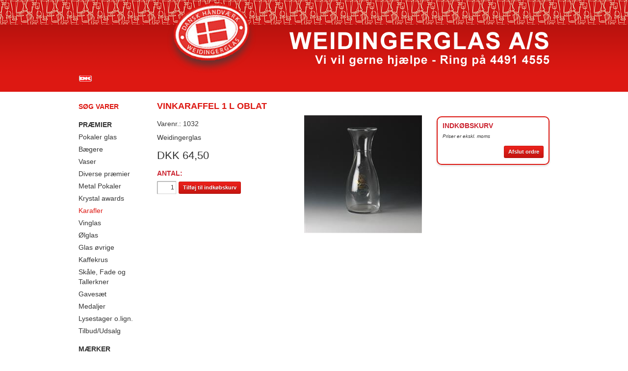

--- FILE ---
content_type: text/html; charset=utf-8
request_url: http://www.weidingerglas.dk/item/VINKARAFFEL-1-L-OBLAT/1032
body_size: 6406
content:


<!DOCTYPE html>

<html lang="da" xmlns="http://www.w3.org/1999/xhtml">
<head><title>
	VINKARAFFEL 1 L OBLAT - Weidingerglas
</title>
        <meta name="viewport" content="width=1060, user-scalable=false"/>
    <link href="/Layout/jquery-ui/jquery-ui-1.10.3.css" rel="stylesheet"/>
<link href="/Layout/bootstrap/css/bootstrap.css" rel="stylesheet"/>
<link href="/Layout/fancybox/jquery.fancybox.css" rel="stylesheet"/>
<link href="/Layout/stylesheet.css" rel="stylesheet"/>
<script src="/Layout/jquery-1.10.2.js"></script>
<script src="/Layout/jquery-ui/jquery-ui-1.10.3.js"></script>
<script src="/Layout/jquery-ui/jquery-ui-datepicker-da.js"></script>
<script src="/Layout/require.js"></script>
<script src="/Layout/require.config.js"></script>
<script src="/Layout/jquery.cycle2.min.js"></script>
<script src="/Layout/jquery.watermark.js"></script>
<script src="/Layout/bootstrap/js/bootstrap.js"></script>
<script src="/Layout/fancybox/jquery.fancybox.js"></script>
<script src="/layout/award-ui.js"></script>

    <script type="text/javascript">
        //<![CDATA[

        $(function () {
            $(".fancybox").fancybox();
            $('#searchTextBox').watermark('Søg efter varer', { class: 'watermark', useNative: false });
        });

        //]]>
    </script>    
<script type="text/javascript">  var _gaq = _gaq || [];
  _gaq.push(['_setAccount', 'UA-53724734-1']);
  _gaq.push(['_trackPageview']);

  (function() {
    var ga = document.createElement('script'); ga.type = 'text/javascript'; ga.async = true;
    ga.src = ('https:' == document.location.protocol ? 'https://ssl' : 'http://www') + '.google-analytics.com/ga.js';
    var s = document.getElementsByTagName('script')[0]; s.parentNode.insertBefore(ga, s);
  })();
</script></head>
<body>
    <form method="post" action="./1032" onsubmit="javascript:return WebForm_OnSubmit();" id="form">
<div class="aspNetHidden">
<input type="hidden" name="__EVENTTARGET" id="__EVENTTARGET" value="" />
<input type="hidden" name="__EVENTARGUMENT" id="__EVENTARGUMENT" value="" />
<input type="hidden" name="__VIEWSTATE" id="__VIEWSTATE" value="b30QBSbnZGewuCPt+3ZTIgU8RXFZ9IEGHCnBiNpUYphaPDpX/wLUKEG6GipMxywUrMGZZMVinxGrZd1FlsnLsBhzeNbcd/CZkABqb2T0vMgSnJN+wJYFYEZfgBeKdw2N6pzyuh8Eid0p5P2D6XYkKvDAiR2PpVEWY+3XDLIzdiJL2iVbhz9FbYiZ1/tq7yesDnY/RzaY+EyMm7YYoCmdMiX5itUx67R4+FzsqQPUORO4yF+p+nPBgmVZ4GhzsUY12MtjPUVrsKoQg1rjvWRWztUN0fOWIvroPztxZAytRHUh6aiQtQ2Qwu8jfupnI4/3" />
</div>

<script type="text/javascript">
//<![CDATA[
var theForm = document.forms['form'];
if (!theForm) {
    theForm = document.form;
}
function __doPostBack(eventTarget, eventArgument) {
    if (!theForm.onsubmit || (theForm.onsubmit() != false)) {
        theForm.__EVENTTARGET.value = eventTarget;
        theForm.__EVENTARGUMENT.value = eventArgument;
        theForm.submit();
    }
}
//]]>
</script>


<script src="/WebResource.axd?d=pynGkmcFUV13He1Qd6_TZLy0FMawlP-5g8abiSunQHK777YFMRLStkKpSfOPMk0FBlQO9gfXmO_dvxaVddEu9w2&amp;t=638640142672126657" type="text/javascript"></script>


<script src="/WebResource.axd?d=x2nkrMJGXkMELz33nwnakPADbMaPfDCXEhoq6xxYkHPdM_3GAkEMAQo6u52yOMplmqNCSgvt4-e6NKD_X4npl5wcLXVW5GWTQE7pSlBM6741&amp;t=638640142672126657" type="text/javascript"></script>
<script type="text/javascript">
//<![CDATA[
function WebForm_OnSubmit() {
if (typeof(ValidatorOnSubmit) == "function" && ValidatorOnSubmit() == false) return false;
return true;
}
//]]>
</script>

<div class="aspNetHidden">

	<input type="hidden" name="__VIEWSTATEGENERATOR" id="__VIEWSTATEGENERATOR" value="02C6E8B0" />
	<input type="hidden" name="__EVENTVALIDATION" id="__EVENTVALIDATION" value="UczOQCRYJzMGCkqzdatdUMiLHqG5XdplJAb/0b6SxR++ZRzAEv6Z5oDT98aoEn1fpmhavxNrlr/wZOF2mySrz7JrJq1oZVm90y8k+mL/xsjYhjSLJ1bjQ9uLxOfFTlfVVTHxVvlrjmPAvkpDOkgeBOXk3t6mfq/bMeq/w1Q0vf+kX6fZCIraJwMYycNVxlLiY+LVBiKwUym8O7unOeJFzujrkGTWdM4XXF5spzjWKXYhGFeeZ1B3or9xmTjkNGKZgZGSBzfcpNbDyF8RdkmDrru26jq+46un2rQVsv44q8VlH3VUSWcXGgzac6xENuWkOrc/Rs2VnM1dRdoRVHwVxfqEpNFFb0oswG6lJyLfqJA=" />
</div>
        <header>             
            <div>
       
                <div id="leftHeader">
                    <p><img alt="" src="/Files/Layout/Cards.png" style="height:17px; width:144px" /></p>

                </div>

                <div id="stamp">
                </div>

                <div id="logo">
                    <a href="/"><img src="/layout/logo.png" alt="" /></a>
                </div>
                
            </div>
        </header>
        <div id="page">
            <div id="container">                                        
                <aside class="left">

                    <nav id="search">
                        <a href="/catalog/Search">Søg varer</a>                        
                    </nav>

                    <nav id="categories">
                        <h3>Præmier</h3>
                        
                                <ul id="categoryNavigationListView_ctl00_itemContainer">
                                
                                <li><a href="/category/Pokaler-glas/15" class=""><span>Pokaler glas</span></a>
                                    
                                </li>
                            
                                <li><a href="/category/Baegere/19" class=""><span>B&#230;gere</span></a>
                                    
                                </li>
                            
                                <li><a href="/category/Vaser/13" class=""><span>Vaser</span></a>
                                    
                                </li>
                            
                                <li><a href="/category/Diverse-praemier/20" class=""><span>Diverse pr&#230;mier</span></a>
                                    
                                </li>
                            
                                <li><a href="/category/Metal-Pokaler/46" class=""><span>Metal Pokaler</span></a>
                                    
                                </li>
                            
                                <li><a href="/category/Krystal-awards/27" class=""><span>Krystal awards</span></a>
                                    
                                </li>
                            
                                <li><a href="/category/Karafler/18" class="active"><span>Karafler</span></a>
                                    
                                </li>
                            
                                <li><a href="/category/Vinglas/21" class=""><span>Vinglas</span></a>
                                    
                                </li>
                            
                                <li><a href="/category/Oelglas/22" class=""><span>&#216;lglas</span></a>
                                    
                                </li>
                            
                                <li><a href="/category/Glas-oevrige/17" class=""><span>Glas &#248;vrige</span></a>
                                    
                                </li>
                            
                                <li><a href="/category/Kaffekrus/25" class=""><span>Kaffekrus</span></a>
                                    
                                </li>
                            
                                <li><a href="/category/Skaale-Fade-og-Tallerkner/14" class=""><span>Sk&#229;le, Fade og Tallerkner</span></a>
                                    
                                </li>
                            
                                <li><a href="/category/Gavesaet/23" class=""><span>Gaves&#230;t</span></a>
                                    
                                </li>
                            
                                <li><a href="/category/Medaljer/26" class=""><span>Medaljer</span></a>
                                    
                                </li>
                            
                                <li><a href="/category/Lysestager-o-lign/16" class=""><span>Lysestager o.lign.</span></a>
                                    
                                </li>
                            
                                <li><a href="/category/Tilbud-Udsalg/24" class=""><span>Tilbud/Udsalg</span></a>
                                    
                                </li>
                            </ul>
                            
                    </nav>

                    <nav id="brands">
                        <h3>Mærker</h3>
                        
                                <ul id="brandNavigationListView_ctl00_itemContainer">
                                
                                <li><a href="/catalog/Item-List?Brand=3ce9e586-f8ed-4f30-82d2-436bffb1559a" class=""><span>Weidingerglas</span></a>
                                    
                                </li>
                            
                                <li><a href="/catalog/Item-List?Brand=f964355e-7b32-4432-a9dc-84a9761a2ee8" class=""><span>Weidingerglas Krystal</span></a>
                                    
                                </li>
                            
                                <li><a href="/catalog/Item-List?Brand=7556835c-3efd-4ad9-9a07-cd21aabfc841" class=""><span>Holmegaard</span></a>
                                    
                                </li>
                            
                                <li><a href="/catalog/Item-List?Brand=49f5f47c-2320-4240-9294-906570276b3f" class=""><span>Ittala</span></a>
                                    
                                </li>
                            
                                <li><a href="/catalog/Item-List?Brand=ae002845-9319-42c6-98ed-8aafbbd13cf6" class=""><span>Rosendahl</span></a>
                                    
                                </li>
                            
                                <li><a href="/catalog/Item-List?Brand=720e1344-a42a-491e-b812-d6f830912d4c" class=""><span>Kay Bojesen</span></a>
                                    
                                </li>
                            
                                <li><a href="/catalog/Item-List?Brand=3ee05995-6aea-4748-8c41-9fff5b020ac9" class=""><span>Menu</span></a>
                                    
                                </li>
                            
                                <li><a href="/catalog/Item-List?Brand=1c9b9ab8-744d-4d05-b7de-66ea66b52e36" class=""><span>Royal Copenhagen</span></a>
                                    
                                </li>
                            
                                <li><a href="/catalog/Item-List?Brand=604cbd62-41cd-426d-8695-cb088596b688" class=""><span>Spiegelau Glas</span></a>
                                    
                                </li>
                            
                                <li><a href="/catalog/Item-List?Brand=57a4f7aa-94f6-4c2e-8520-edbd0a80a1e6" class=""><span>Erik Bagger</span></a>
                                    
                                </li>
                            
                                <li><a href="/catalog/Item-List?Brand=0d3f546b-1671-4c0d-8d88-e2b47468c1df" class=""><span>Nyt m&#230;rke</span></a>
                                    
                                </li>
                            </ul>
                            
                    </nav>
                        
                </aside>
                <section class="right">
                    <div id="catalog">
                        <section class="left">
                            
    <script type="text/javascript">
        //<![CDATA[

        $(function () {
            $(".item-image a").fancybox({
                openEffect: 'elastic',
                closeEffect: 'elastic'
            });            
        });

        //]]>
    </script>
    <div class="content-view item-view">

        <h1>
            VINKARAFFEL 1 L OBLAT</h1>
                                   
        <div class="left">
            <p>Varenr.: 1032</p>
            <p>
                Weidingerglas</p>

            
            
            <div id="cphContent_pricePanel" class="price">
	 
                DKK <span>64,50</span>
            
</div>
            
            
            <div class="clear"></div>

            <h3>Antal:</h3>
            <input name="ctl00$cphContent$qtyTextBox" type="text" value="1" id="cphContent_qtyTextBox" class="number-small" />            

            <a id="addToBasketButton" href="#inscriptionDialog" class="button submit-button open-inscription-button" data-item-id="835f4a63-9ccd-43ad-994e-4e63964c19d0">Tilføj til indkøbskurv</a>
            
            
            
            <div class="clear"></div>

            
            
        </div>
                                   
        <div class="right">
            <ul class="item-image-list">
                
                        <li class="item-image item-image-large">
                            <a href="/Files/.ImageCache/800x600/Files/Varer/diverse/1032.jpg">
                                <img src="/Files/.ImageCache/240x240/Files/Varer/diverse/1032.jpg" alt="" />
                            </a>
                        </li>
                    
            </ul>
            <div class="clear"></div>

            <ul class="item-image-list">
                
            </ul>
            <div class="clear"></div>
            
            
            
        </div>
        
        <div class="clear"></div>

        
                                   
    </div>

                        </section>
                        <aside class="right">
                            <div id="basketbox">

                                <h3>Indkøbskurv</h3>

                                
                                        <table class="basket-items">
                                            <tbody>
                                            </tbody>
                                        </table>

                                <div class="vat-note">
                                    Priser er ekskl. moms
                                </div>
        
                                <div class="buttons">
                                    <a href="/catalog/checkout/Checkout" class="button submit-button right">Afslut ordre</a>
                                </div>
                                <div class="clear"></div>

                            </div>
                        </aside>
                        <script type="text/javascript">

                            $(function () {
                                $('#basketbox').parent().css({ minHeight: $('#basketbox').outerHeight() + 30 });

                                var initialOffset = $('#basketbox').offset().top;
                                var stopOffset = $('#page').offset().top + $('#page').height() - $('#basketbox').outerHeight();
                                var stopTop = $('#page').height() - $('#basketbox').outerHeight();
                                
                                function fixDiv() {
                                    var $cache = $('#basketbox');

                                    if ($(window).scrollTop() > stopOffset - 30)
                                        $cache.css({ 'position': 'relative', 'top': (stopTop - 30) + 'px' });
                                    else if ($(window).scrollTop() > initialOffset - 30)
                                        $cache.css({ 'position': 'fixed', 'top': '0px' });
                                    else
                                        $cache.css({ 'position': 'relative', 'top': 'auto' });
                                }
                                
                                if (navigator.platform == 'iPad' || navigator.platform == 'iPhone' || navigator.platform == 'iPod' || navigator.platform == 'Linux armv6l') {

                                }
                                else {
                                    document.addEventListener("scroll", fixDiv, false);
                                    fixDiv();
                                }
                            });

                        </script>
                        <div class="clear"></div>
                        
                        <input type="hidden" name="ctl00$itemId" id="itemId" />
                        <input type="hidden" name="ctl00$itemIndex" id="itemIndex" />

                        <div id="inscriptionDialog" onkeypress="javascript:return WebForm_FireDefaultButton(event, &#39;updateItemInscriptionButton&#39;)">
	
                            <h2>Tekstlinjer</h2>
                            <h2>Bestil med tekstlinjer:</h2>
	
	<ul>
		<li>Angiv evt. tekstlinjer for denne pr&aelig;mie:<br />
		<em>Skift felt med &quot;tab&quot;-tasten - eller bruge musen</em></li>
		<li>Klik p&aring; &quot;Tilf&oslash;j indk&oslash;bskurv&quot;, n&aring;r du har udfyldt med den eller de &oslash;nskede tekstlinjer</li>
	</ul>
	
	<h2>Bestil uden tekstlinjer?</h2>
	
	<ul>
		<li>Du skal blot&nbsp;klikke p&aring; &quot;Tilf&oslash;j indk&oslash;bskurv&quot; for at forts&aelig;tte din bestiling af&nbsp;varen (uden at udfylde felterne til tekstlinjer)</li>
	</ul>
	

                            <table class="form">
                                <tr>
                                    <td>Linje 1</td>
                                    <td><input name="ctl00$engravingTextBox1" type="text" id="engravingTextBox1" class="engravingTextBox" /></td>
                                </tr>
                                <tr>
                                    <td>Linje 2:</td>
                                    <td><input name="ctl00$engravingTextBox2" type="text" id="engravingTextBox2" class="engravingTextBox" /></td>
                                </tr>
                                <tr>
                                    <td>Linje 3:</td>
                                    <td><input name="ctl00$engravingTextBox3" type="text" id="engravingTextBox3" class="engravingTextBox" /></td>
                                </tr>
                                <tr>
                                    <td>Linje 4:</td>
                                    <td><input name="ctl00$engravingTextBox4" type="text" id="engravingTextBox4" class="engravingTextBox" /></td>
                                </tr>
                            </table>   

                            <div id="specialTextsWarning" class="alert alert-danger">
                                <h4>Vigtigt!</h4>
	
	<p>De&nbsp;angivne tekst-linjer indeholder ikke-eksisterende&nbsp;tekster, som evt. vil medf&oslash;re yderligere omkostninger. Disse vil I naturligvis f&aring;&nbsp;information om, inden ordren s&aelig;ttes i gang.&nbsp;Bekr&aelig;ft venligst dette ved at klikke p&aring; knappen <em>Bekr&aelig;ft</em> herunder.</p>
	
                            </div>

                            <div class="buttons">
                                <a href="/cms/Information-om-Tekstlinjer" target="_blank" class="button left">Information om tekstlinjer</a>
                                <a id="updateItemInscriptionButton" class="button submit-button add-to-basket-button right" href="javascript:__doPostBack(&#39;ctl00$updateItemInscriptionButton&#39;,&#39;&#39;)">Tilføj til indkøbskurv</a>
                            </div>
                            <div class="clear"></div>
                        
</div>

                        <div id="basketItemDialog" onkeypress="javascript:return WebForm_FireDefaultButton(event, &#39;updateItemOptionsButton&#39;)">
	

                            <h2>Vælg tilvalg</h2>

                            <div id="basketItemDialogValidationSummary" style="display:none;">

	</div>
                            <script type="text/javascript">
                                //<![CDATA[

                                function validateinitialsFont (source, args) {
                                    
                                    if ($('#initialsTextBox').val() != '' && !($('#initialsFontIdHiddenField').val() > 0))
                                        args.IsValid = false;
                                    else
                                        args.IsValid = true;

                                };

                                //]]>
                            </script>                          
                            
                            <h4>Vælg initialer:</h4>
                            <input name="ctl00$initialsTextBox" type="text" id="initialsTextBox" />

                            <h4>Vælg skrifttype for initialerne:</h4>
                            <input type="hidden" name="ctl00$initialsFontIdHiddenField" id="initialsFontIdHiddenField" />
                            <span id="initialsFontValidator" style="display:none;"></span>
                            <div id="initialsFontList" class="grid-selection">

                            </div>

                            <h4>Vælg symbol:</h4>
                            <input type="hidden" name="ctl00$symbolListIdHiddenField" id="symbolListIdHiddenField" />
                            <div id="symbolList" class="grid-selection">

                            </div>

                            <div class="buttons">
                                <a href="/cms/Information-om-Tilvalg" target="_blank" class="button left">Information om tilvalg</a>
                                <a id="updateItemOptionsButton" class="button submit-button right" href="javascript:WebForm_DoPostBackWithOptions(new WebForm_PostBackOptions(&quot;ctl00$updateItemOptionsButton&quot;, &quot;&quot;, true, &quot;BasketItemDialog&quot;, &quot;&quot;, false, true))">Opdater tilvalg</a>
                            </div>
                            <div class="clear"></div>
                        
</div>

                    </div>
                </section>
                <div class="clear"></div>
            </div>
        </div>
        <footer>
            <div class="columns">
                <div class="column column1">
                    <p><a href="http://www.weidingerglas.dk/Forside"><img alt="" src="/Files/Layout/Aesker.png" style="height:131px; width:163px" /></a></p>

                </div>
                <div class="column column2">
                    <h3>Information</h3>

<p><a href="/Salgs-og-leveringsbetingelser">Handelsbetingelser</a><br />
<a href="/Returret">Returret</a>&nbsp;<br />
<a href="/Rabat"><span style="line-height:1.5">Rabat</span></a></p>

<p><a href="https://www.facebook.com/weidingerglas?fref=ts" style="text-decoration: underline; color: rgb(181, 163, 147); outline: none;" target="_blank"><img alt="" src="/Files/Layout/Facebook_white.png" style="width: 120px; height: 25px;" /></a></p>

<p><span style="line-height:1.5"><a href="http://www.findsmiley.dk/da-DK/Searching/DetailsView.htm?virk=504581" target="_blank"><img alt="" src="/Files/Layout/Smiley.gif" style="width: 120px; height: 39px;" /></a></span></p>

                </div>
                <div class="column column3">
                    <h3>Support</h3>

<p><a href="/Ider-til-dekoration">Id&eacute;er til dekoration</a>&nbsp;<br />
<a href="/Saadan-handler-du">S&aring;dan handler du</a>&nbsp;<br />
<strong><em>Har du brug for hj&aelig;lp,<br />
s&aring; kontakt os gerne<br />
p&aring; telefon 4491 4555</em></strong></p>

                </div>
                <div class="column column4">
                    <h3>Kontakt</h3>

<p>Weidingerglas A/S<br />
Generatorvej 3 | 2860 S&oslash;borg<br />
Telefon: +45 4491 4555<br />
<script type="text/javascript">eval(unescape('%64%6f%63%75%6d%65%6e%74%2e%77%72%69%74%65%28%27%27%2b%27%3c%61%20%68%72%65%66%27%2b%27%3d%22%6d%61%69%6c%74%27%2b%27%6f%3a%77%65%69%64%69%27%2b%27%6e%67%65%72%67%6c%61%27%2b%27%73%40%77%65%69%64%69%27%2b%27%6e%67%65%72%67%6c%61%27%2b%27%73%2e%64%6b%22%3e%77%27%2b%27%65%69%64%69%6e%67%65%27%2b%27%72%67%6c%61%73%40%77%27%2b%27%65%69%64%69%6e%67%65%27%2b%27%72%67%6c%61%73%2e%64%27%2b%27%6b%3c%2f%61%3e%27%29%3b'));</script></p>

                </div>
                <div class="clear"></div>
            </div>
        </footer>

    
<script type="text/javascript">
//<![CDATA[
var Page_ValidationSummaries =  new Array(document.getElementById("basketItemDialogValidationSummary"));
var Page_Validators =  new Array(document.getElementById("initialsFontValidator"));
//]]>
</script>

<script type="text/javascript">
//<![CDATA[
var basketItemDialogValidationSummary = document.all ? document.all["basketItemDialogValidationSummary"] : document.getElementById("basketItemDialogValidationSummary");
basketItemDialogValidationSummary.showmessagebox = "True";
basketItemDialogValidationSummary.showsummary = "False";
basketItemDialogValidationSummary.validationGroup = "BasketItemDialog";
var initialsFontValidator = document.all ? document.all["initialsFontValidator"] : document.getElementById("initialsFontValidator");
initialsFontValidator.errormessage = "Angiv venligst skrifttype for initialerne.";
initialsFontValidator.display = "None";
initialsFontValidator.validationGroup = "BasketItemDialog";
initialsFontValidator.evaluationfunction = "CustomValidatorEvaluateIsValid";
initialsFontValidator.clientvalidationfunction = "validateinitialsFont";
//]]>
</script>


<script type="text/javascript">
//<![CDATA[

var Page_ValidationActive = false;
if (typeof(ValidatorOnLoad) == "function") {
    ValidatorOnLoad();
}

function ValidatorOnSubmit() {
    if (Page_ValidationActive) {
        return ValidatorCommonOnSubmit();
    }
    else {
        return true;
    }
}
        //]]>
</script>
</form>    
</body>
</html>

--- FILE ---
content_type: text/css
request_url: http://www.weidingerglas.dk/Layout/stylesheet.css
body_size: 4325
content:
article,
aside,
details,
figcaption,
figure,
footer,
header,
hgroup,
menu,
nav,
section {
  display: block;
}
html,
body,
form {
  margin: 0;
  padding: 0;
}
html {
  overflow-y: scroll;
}
body {
  background: #fff;
}
body,
th,
td {
  color: #333333;
  font-family: 'Trebuchet MS', Arial, sans-serif;
  font-size: 14px;
}
h1,
h2,
h3,
h4,
h5,
h6 {
  margin: 1em 0 .5em 0;
  font-family: 'Trebuchet MS', Arial, sans-serif;
  font-size: 14px;
  font-weight: normal;
}
h1 {
  margin-top: 0;
  font-size: 18px;
  color: #dd1812;
  text-transform: uppercase;
  font-weight: bold;
}
h2 {
  color: #dd1812;
  font-size: 14px;
  font-weight: bold;
}
h3 {
  font-size: 14px;
  color: #cb2430;
  text-transform: uppercase;
  font-weight: bold;
}
p {
  margin: .5em 0 .5em 0;
  line-height: 1.5;
}
ul li,
ol li {
  margin: .5em 0;
}
a {
  text-decoration: none;
  color: #cb2430;
}
a:active,
a:hover {
  text-decoration: underline;
  outline: none;
  color: #cb2430;
}
img {
  border: none;
}
.left {
  float: left;
}
.right {
  float: right;
}
.clear {
  clear: both;
}
.clearfix:before,
.clearfix:after {
  content: " ";
  display: table;
}
.clearfix:after {
  clear: both;
}
.clearfix:before,
.clearfix:after {
  content: " ";
  display: table;
}
.clearfix:after {
  clear: both;
}
.hidden {
  display: none !important;
  visibility: hidden !important;
}
/* Input and Buttons */
input.number {
  width: 50px;
  text-align: right;
}
input.number-small {
  width: 40px;
  text-align: right;
}
input[type=text],
input[type=password],
textarea {
  padding: 4px;
  font-size: 12px;
  border: 1px inset #eee;
  border-radius: 2px;
  box-shadow: rgba(0, 0, 0, 0.4) 0px 0px 2px inset;
}
select {
  padding: 4px;
  font-size: 12px;
}
/* Button */
input[type=submit],
input[type=button],
button,
a.button {
  display: inline-block;
  margin: 2px 0;
  background-color: #fbfbfb;
  background: -webkit-gradient(linear, left top, left bottom, from(#fbfbfb), to(#e1e1e1));
  background: -webkit-linear-gradient(top, #fbfbfb, #e1e1e1);
  background: -moz-linear-gradient(top, #fbfbfb, #e1e1e1);
  background: -ms-linear-gradient(top, #fbfbfb, #e1e1e1);
  background: -o-linear-gradient(top, #fbfbfb, #e1e1e1);
  border: 1px solid #e1e1e1;
  border-bottom: 1px solid #d5d5d5;
  border-radius: 3px;
  color: #333333;
  font: bold 11px/1 "Lucida Grande", "Lucida Sans Unicode", "Lucida Sans", Geneva, Verdana, sans-serif;
  padding: 6px 8px;
  text-align: center;
  text-shadow: 0 1px 0 #bbbbbb;
}
input[type=submit]:hover,
input[type=button]:hover,
button:hover,
a.button:hover {
  background-color: #ffffff;
  background: -webkit-gradient(linear, left top, left bottom, from(#ffffff), to(#eeeeee));
  background: -webkit-linear-gradient(top, #ffffff, #eeeeee);
  background: -moz-linear-gradient(top, #ffffff, #eeeeee);
  background: -ms-linear-gradient(top, #ffffff, #eeeeee);
  background: -o-linear-gradient(top, #ffffff, #eeeeee);
  border: 1px solid #dfdfdf;
  border-bottom: 1px solid #d7d7d7;
  cursor: pointer;
  text-shadow: 0 1px 0 #aeaeae;
  text-decoration: none;
}
input[type=submit]:active,
input[type=button]:active,
button:active,
a.button:active {
  border: 1px solid #d5d5d5;
  border-bottom: 1px solid #c8c8c8;
  box-shadow: inset 0 0 5px 2px #e1e1e1, 0 1px 0 0 #eeeeee;
}
input[type=submit].button-small,
input[type=button].button-small,
button.button-small,
a.button-small {
  margin: 0;
  padding: 3px 4px;
  font-weight: normal;
}
input[type=submit].button-icon,
input[type=button].button-icon,
button.button-icon,
a.button-icon {
  margin: 0;
  padding: 2px 1px 3px 1px;
  width: 14px;
}
input[type=submit].button-large-icon,
input[type=button].button-large-icon,
button.button-large-icon,
a.button-large-icon {
  margin: 0 0 0 5px;
  position: relative;
  top: 4px;
  padding: 1px 2px 1px 2px;
}
input[type=submit],
a.submit-button {
  background-color: #ed221c;
  background: -webkit-gradient(linear, left top, left bottom, from(#ed221c), to(#c51510));
  background: -webkit-linear-gradient(top, #ed221c, #c51510);
  background: -moz-linear-gradient(top, #ed221c, #c51510);
  background: -ms-linear-gradient(top, #ed221c, #c51510);
  background: -o-linear-gradient(top, #ed221c, #c51510);
  border-color: #c51510;
  border-bottom-color: #ae130e;
  color: #ffffff;
  text-shadow: 0 1px 0 #7f0e0a;
}
input[type=submit]:hover,
a.submit-button:hover {
  background-color: #ee3934;
  background: -webkit-gradient(linear, left top, left bottom, from(#ee3934), to(#dd1812));
  background: -webkit-linear-gradient(top, #ee3934, #dd1812);
  background: -moz-linear-gradient(top, #ee3934, #dd1812);
  background: -ms-linear-gradient(top, #ee3934, #dd1812);
  background: -o-linear-gradient(top, #ee3934, #dd1812);
  border: 1px solid #c11510;
  border-bottom: 1px solid #b3130f;
  text-shadow: 0 1px 0 #670b08;
}
input[type=submit]:active,
a.submit-button:active {
  border: 1px solid #c51510;
  border-bottom: 1px solid #96100c;
  box-shadow: inset 0 0 5px 2px #96100c, 0 1px 0 0 #eeeeee;
}
/* Header */
header {
  background: url('header-bg.png') repeat-x;
  height: 187px;
  z-index: 2;
}
header > div {
  position: relative;
  margin: 0 auto;
  padding: 0 20px;
  width: 1000px;
  height: 100%;
}
header #stamp {
  position: absolute;
  background: url('stamp.png') no-repeat;
  top: 5px;
  left: 200px;
  width: 182px;
  height: 144px;
  z-index: 3;
}
header #logo {
  position: absolute;
  top: 65px;
  right: 20px;
  width: 530px;
  height: 70px;
  z-index: 2;
}
header #logo img {
  float: right;
}
header #leftHeader {
  position: absolute;
  left: 20px;
  bottom: 10px;
  width: 160px;
}
header #leftHeader h3 {
  margin: 22px 15px 0 15px;
  color: #706348;
  font-size: 18px;
  line-height: 25px;
  text-transform: uppercase;
}
header #gotoShop {
  display: block;
  padding-top: 46px;
  color: #fff;
  background: url(go-to-shop-bg.png) no-repeat right top;
}
header #gotoShop:hover {
  text-decoration: none;
}
header #gotoShop em {
  display: block;
  font-size: 30px;
}
/* Topmenu */
#topmenu {
  position: absolute;
  background: url(topmenu-bg.png) repeat-x;
  bottom: 5px;
  left: 180px;
  right: 0;
  height: 30px;
  border-radius: 8px;
  font-family: 'Trebuchet MS';
  z-index: 10;
  -webkit-box-shadow: 0 1px 2px 0 rgba(0, 0, 0, 0.5);
  -moz-box-shadow: 0 1px 2px 0 rgba(0, 0, 0, 0.5);
  box-shadow: 0 1px 2px 0 rgba(0, 0, 0, 0.5);
}
#topmenu ul {
  margin: 0;
  padding: 0;
}
#topmenu li {
  margin: 0;
  padding: 0;
  list-style: none;
}
#topmenu a {
  display: block;
  text-decoration: none;
}
#topmenu a:hover {
  text-decoration: none;
}
/* 1st level */
#topmenu > ul {
  padding: 0 20px;
}
#topmenu > ul > li {
  position: relative;
  float: left;
  margin: 0 14px;
}
#topmenu > ul > li > a {
  padding: 0 8px;
  color: #fff;
  font-size: 14px;
  line-height: 30px;
  text-transform: uppercase;
}
/* 2nd+ level */
#topmenu ul ul {
  display: none;
  position: absolute;
  padding: 10px 0 10px 0;
  background: #fff;
  border: 1px solid #cb2430;
  box-shadow: rgba(0, 0, 0, 0.5) 0 0 4px;
  min-width: 200px;
  z-index: 20;
}
/* 2nd level */
#topmenu > ul > li > ul {
  border-top: none;
  border-radius: 0 0 10px 10px;
  clip: rect(0px, 1000px, 1000px, -10px);
  left: -1px;
  top: 100%;
  background-color: #999999;
  background: -webkit-gradient(linear, left top, left bottom, from(#999999), to(#ffffff 3px));
  background: -webkit-linear-gradient(top, #999999, #ffffff 3px);
  background: -moz-linear-gradient(top, #999999, #ffffff 3px);
  background: -ms-linear-gradient(top, #999999, #ffffff 3px);
  background: -o-linear-gradient(top, #999999, #ffffff 3px);
}
#topmenu ul ul li {
  position: relative;
  text-align: left;
}
#topmenu ul ul a {
  padding: 3px 8px;
  color: #666;
  font-size: 12px;
  white-space: nowrap;
}
#topmenu ul ul a.active,
#topmenu ul ul a:active,
#topmenu ul ul a:hover {
  color: #cb2430;
}
/* 3rd level */
#topmenu ul ul ul {
  border-radius: 0 10px 10px 0;
  clip: rect(-10px, 1000px, 1000px, 0);
  left: 100%;
  top: -10px;
}
#page {
  margin: 0 auto;
  padding: 0 20px;
  width: 1040px;
}
#container {
  margin: 20px auto;
}
#container > .left {
  width: 180px;
}
#container > .right {
  width: 820px;
}
/* Sidemenu */
#container aside nav {
  margin: 0 20px 20px 20px;
  color: #333333;
  /* Level 1 */
  /* Level 2+ */
}
#container aside nav h3 {
  margin-top: 0;
  color: #333333;
}
#container aside nav ul {
  margin: 0;
  padding: 0;
}
#container aside nav li {
  margin: 0;
  padding: 0;
  list-style: none;
}
#container aside nav a {
  display: block;
  text-decoration: none;
  color: #333333;
}
#container aside nav a.active,
#container aside nav a:active,
#container aside nav a:hover {
  color: #dd1812;
}
#container aside nav > ul {
  margin: 0 0 0 0;
}
#container aside nav > ul > li {
  margin: 5px 0;
}
#container aside nav ul ul {
  margin: 0 0 10px 15px;
}
#container aside nav ul ul > li {
  margin: 5px 0;
}
#container aside nav#search a {
  font-weight: bold;
  text-transform: uppercase;
  color: #dd1812;
}
#container #infoBlock {
  padding: 10px;
  border: 1px solid #cb2430;
  border-radius: 10px;
  box-shadow: rgba(0, 0, 0, 0.5) 0 0 4px;
  font-size: 12px;
}
.content-view {
  padding: 0;
}
/* Footer */
footer {
  min-height: 178px;
  background-image: url(footer-bg.png);
  background-color: #dd1812;
  background: -webkit-gradient(linear, left top, left bottom, from(#dd1812), to(#b9120e));
  background: -webkit-linear-gradient(top, #dd1812, #b9120e);
  background: -moz-linear-gradient(top, #dd1812, #b9120e);
  background: -ms-linear-gradient(top, #dd1812, #b9120e);
  background: -o-linear-gradient(top, #dd1812, #b9120e);
}
footer > div {
  margin: 0 auto;
  padding: 20px 20px;
  width: 1000px;
}
footer .columns .column {
  float: left;
}
footer .columns .column1 {
  margin-left: 20px;
  width: 200px;
}
footer .columns .column2 {
  margin-left: 20px;
  width: 200px;
}
footer .columns .column3 {
  margin-left: 20px;
  width: 240px;
}
footer .columns .column4 {
  float: right;
}
footer,
footer th,
footer td {
  font-size: 14px;
  color: #fff;
  vertical-align: top;
}
footer h1,
footer h2,
footer h3 {
  color: #fff;
  font-size: 14px;
  text-transform: uppercase;
}
footer a,
footer a:hover {
  color: #fff;
}
/* Rotation Master Page */
.rotation {
  position: relative;
  margin-bottom: -65px;
  top: -65px;
}
.rotation #cycle,
.rotation #cycle img {
  width: 816px;
  height: 196px;
}
.rotation #cycle {
  margin-bottom: 20px;
  overflow: hidden;
  border: 2px solid #dd1812;
  border-radius: 5px;
  z-index: 5;
}
/* Brands Master Page */
.brands .brand-repeater .row {
  float: left;
  clear: both;
  margin-bottom: 30px;
}
.brands .brand-repeater .row .brand-container {
  float: left;
  position: relative;
  margin-left: 30px;
  padding: 5px;
  border-radius: 10px;
  background: #fff;
  box-shadow: rgba(0, 0, 0, 0.4) 0 0 5px;
  width: 200px;
}
.brands .brand-repeater .row .brand-container:first-child {
  margin-left: 0;
}
.brands .brand-repeater .row .brand-container .image-container {
  display: table-cell;
  text-align: center;
  vertical-align: middle;
  width: 200px;
  height: 100px;
}
#catalog > .left {
  width: 550px;
}
#catalog > .right {
  position: relative;
  width: 270px;
}
.engravingTextBox {
  width: 300px;
}
.item-list .category-repeater .row,
.item-list .item-repeater .row {
  float: left;
  margin: 0;
  clear: both;
  margin-bottom: 30px;
}
.item-list .category-repeater .row .item-container,
.item-list .item-repeater .row .item-container {
  float: left;
  margin-left: 50px;
  width: 150px;
}
.item-list .category-repeater .row .item-container .image-container,
.item-list .item-repeater .row .item-container .image-container {
  padding: 4px;
  background: #ffffff;
  border: 1px solid #cccccc;
  border-radius: 5px;
  text-align: center;
  vertical-align: middle;
  width: 150px;
  height: 150px;
}
.item-list .category-repeater .row .item-container .image-container a,
.item-list .item-repeater .row .item-container .image-container a {
  display: block;
  font-size: 0;
}
.item-list .category-repeater .row .item-container .title,
.item-list .item-repeater .row .item-container .title {
  display: block;
  margin: 5px 0 2px 0;
  font-size: 14px;
}
.item-list .category-repeater .row .item-container .itemno,
.item-list .item-repeater .row .item-container .itemno {
  display: block;
  margin: 2px 0 5px 0;
  font-size: 11px;
}
.item-list .category-repeater .row .item-container .brand,
.item-list .item-repeater .row .item-container .brand {
  display: block;
  margin: 2px 0;
  font-style: italic;
}
.item-list .category-repeater .row .item-container .price,
.item-list .item-repeater .row .item-container .price {
  display: block;
  margin: 2px 0;
  font-weight: bold;
}
.item-list .category-repeater .row .item-container .price-on-sale,
.item-list .item-repeater .row .item-container .price-on-sale {
  color: #dd0000;
}
.item-list .category-repeater .row .item-container:first-child,
.item-list .item-repeater .row .item-container:first-child {
  margin-left: 0;
}
.item-list .category-repeater .row .item-container .image-container {
  position: relative;
}
.item-list .category-repeater .row .item-container .title {
  margin: 0;
  padding: 4px;
  position: absolute;
  left: 0;
  bottom: 0;
  right: 0;
  background: #ccc;
  background: rgba(204, 204, 204, 0.8);
  font-size: 11px;
}
/* Item View */
.item-view .left {
  width: 300px;
}
.item-view .right {
  width: 250px;
}
.item-view .price {
  display: block;
  margin-top: 10px;
  margin-bottom: 10px;
  color: #333333;
  font-size: 22px;
}
.item-view .price-on-sale {
  color: #dd0000;
  font-weight: bold;
}
.item-view .out-of-stock {
  margin: 1em 0;
  display: block;
  color: #dd0000;
  font-weight: bold;
}
.item-view .add-to-basket-button {
  margin: 10px 0;
}
.item-view .item-image-list {
  margin: 0;
  padding: 0;
}
.item-view .item-image-list li.item-image {
  list-style: none;
}
.item-view .item-image-list li.item-image a {
  display: table-cell;
  text-align: center;
  vertical-align: middle;
}
.item-view .item-image-list li.item-image-large {
  width: 240px;
  height: 240px;
  margin-top: 10px;
}
.item-view .item-image-list li.item-image-large a {
  width: 240px;
  height: 240px;
}
.item-view .item-image-list li.item-image-large:first-child {
  margin-top: 0;
}
.item-view .item-image-list li.item-image-small {
  width: 110px;
  height: 110px;
  margin-left: 10px;
  margin-top: 10px;
}
.item-view .item-image-list li.item-image-small a {
  width: 110px;
  height: 110px;
}
.item-view .item-image-list li.item-image-small:nth-child(2n+1) {
  margin-left: 0;
}
.item-view .brand-image {
  margin: 10px 0;
}
.item-view .item-list .price {
  font-size: 14px;
}
/* Basket */
.basket-items {
  border-collapse: collapse;
  width: 100%;
  font-size: 13px;
}
.basket-items th {
  padding: 5px;
  text-align: left;
  font-weight: bold;
  border-bottom: 1px solid #706348;
}
.basket-items td {
  padding: 5px;
}
.basket-items tr.odd {
  background-color: #eee;
}
.basket-items .image-header {
  width: 102px;
}
.basket-items .qty-header {
  width: 80px;
}
.basket-items .unitprice-header {
  width: 100px;
  text-align: right;
}
.basket-items .price-header {
  width: 100px;
  text-align: right;
}
.basket-items .image-cell .image-container {
  border: 1px solid #999999;
  background-color: #ffffff;
  text-align: center;
  font-size: 0;
}
.basket-items .qty-cell .qty {
  float: left;
  text-align: right;
  border: 1px solid #482c14;
  -webkit-border-radius: 3px;
  -moz-border-radius: 3px;
  border-radius: 3px;
  margin: 3px 0;
  padding: 3px;
  width: 30px;
}
.basket-items .qty-cell .update-button {
  float: left;
  clear: left;
  margin-right: 5px;
  margin-top: 3px;
}
.basket-items .qty-cell .delete-button {
  float: left;
  margin-top: 3px;
}
.basket-items .unitprice-cell {
  text-align: right;
}
.basket-items .price-cell {
  text-align: right;
  width: 100px;
}
.basket-items pre {
  font-family: 'Trebuchet MS', Arial, sans-serif;
}
#basketbox {
  margin-left: 20px;
  margin-top: 30px;
  padding: 10px;
  background: #fff;
  border: 2px solid #dd1812;
  border-radius: 10px;
  width: 230px;
  -webkit-box-shadow: 0 2px 3px 1px rgba(0, 0, 0, 0.1);
  -moz-box-shadow: 0 2px 3px 1px rgba(0, 0, 0, 0.1);
  box-shadow: 0 2px 3px 1px rgba(0, 0, 0, 0.1);
}
#basketbox h3 {
  margin-top: 0;
}
#basketbox .basket-items th {
  padding: 0;
}
#basketbox .basket-items td {
  padding: 0;
  font-size: 13px;
}
#basketbox .basket-items tr:nth-child(3n-1) {
  border-bottom: 1px solid #dd1812;
}
#basketbox .basket-items tr:nth-child(3n-1) td {
  padding: 2px 0;
}
#basketbox .basket-items tr:nth-child(3n) td {
  padding: 5px 0 15px 0;
}
#basketbox .basket-items .qty-cell {
  font-size: 10px;
}
#basketbox .basket-items .details-cell {
  font-size: 10px;
}
#basketbox .basket-items .details-cell h3 {
  font-size: 10px;
}
#basketbox .basket-items .details-cell pre {
  margin: 0 0 1em 0;
}
#basketbox .vat-note {
  font-style: italic;
  font-size: 10px;
}
#basketbox .buttons {
  clear: both;
  margin-top: 10px;
  float: right;
}
.basket .discount-code {
  margin: 20px 0;
  padding: 10px;
  border: 2px solid #dd1812;
  border-radius: 10px;
  -webkit-box-shadow: 0 2px 3px 1px rgba(0, 0, 0, 0.1);
  -moz-box-shadow: 0 2px 3px 1px rgba(0, 0, 0, 0.1);
  box-shadow: 0 2px 3px 1px rgba(0, 0, 0, 0.1);
}
.basket .discount-code h2 {
  margin-top: 0;
}
.basket .discount-code-input {
  float: left;
  margin-right: 10px;
}
/* Check out */
.checkout-progress {
  margin-bottom: 20px;
}
.checkout-progress .step {
  float: left;
  position: relative;
  margin-left: 30px;
  border: 1px solid #333333;
  border-color: rgba(51, 51, 51, 0.2);
  border-radius: 5px;
  width: 180px;
  height: 50px;
}
.checkout-progress .step-first {
  margin-left: 0;
}
.checkout-progress .step-no {
  position: absolute;
  color: #333333;
  color: rgba(51, 51, 51, 0.2);
  font-size: 45px;
  line-height: 45px;
  top: 3px;
  left: 9px;
}
.checkout-progress .step-text {
  position: absolute;
  bottom: 7px;
  right: 7px;
  color: #333333;
  color: rgba(51, 51, 51, 0.2);
  width: 100px;
  text-align: right;
}
.checkout-progress .step-active {
  border-color: #dd1812;
}
.checkout-progress .step-active .step-no {
  color: #dd1812;
}
.checkout-progress .step-active .step-text {
  color: #dd1812;
}
.summary-items .qty-header {
  text-align: right;
  width: 60px;
}
.summary-items .qty-cell {
  text-align: right;
}
/* Default Styles */
.list {
  border-collapse: collapse;
  width: 100%;
}
.list th {
  text-align: left;
  font-weight: bold;
  border-bottom: 1px solid #000000;
}
.list tr.odd {
  background-color: #ffffff;
}
.list tr.even td {
  background-color: #eeeeee;
}
.checkbox-list {
  margin: 0;
  padding: 0;
}
.checkbox-list li {
  list-style: none;
}
.checkbox-list li input {
  vertical-align: middle;
}
.checkbox-list li label {
  display: inline-block;
  text-indent: 6px;
  vertical-align: middle;
}
/* Form */
.form {
  border: 0;
  border-spacing: 0;
  border-collapse: collapse;
  width: 100%;
}
.form > tbody > tr > td,
.form > tr > td {
  padding: 2px 0 2px 0;
}
.form > tbody > tr > td:first-child,
.form > tr > td:first-child {
  width: 100px;
}
.ui-autocomplete {
  position: absolute;
  cursor: default;
  z-index: 10000 !important;
}
/* Needs to be on top of fancybox. */
.fancybox-wrap h2:first-child {
  margin-top: 0;
}
.fancybox-wrap .buttons {
  clear: both;
  margin-top: 10px;
}
#inscriptionDialog {
  display: none;
}
#inscriptionDialog #specialTextsWarning {
  margin-top: 20px;
  display: none;
}
#basketItemDialog {
  display: none;
  width: 570px;
}
#basketItemDialog .grid-selection {
  position: relative;
  border: 1px solid #aaa;
  overflow: auto;
  background: #fff;
}
#basketItemDialog .grid-selection a {
  padding: 4px;
  float: left;
  display: block;
  border: 1px solid #eee;
  border-top-color: white;
  border-left-color: white;
  font-size: 0;
}
#basketItemDialog .grid-selection a.active {
  border-color: #dd1812;
}
#basketItemDialog #initialsFontList {
  height: 60px;
}
#basketItemDialog #symbolList {
  height: 200px;
}
/* CMS: Content Part Basics */
.contentpart-edit-header {
  margin-top: 10px;
  border-top: 1px solid #666;
  padding-top: 5px;
  padding-bottom: 5px;
  line-height: 20px;
}
/* CMS: ContentType: Carousel  */
.carousel {
  margin-bottom: 20px;
}
.carousel .item {
  background-position: 50% 50%;
  background-size: cover;
}
.carousel .carousel-indicators {
  bottom: 0;
}
.carousel .carousel-control {
  background-image: none;
}
.carousel .carousel-caption {
  left: auto;
  right: 0;
  bottom: 40px;
  padding: 10px;
  text-align: left;
  background: rgba(255, 255, 255, 0.75);
  text-shadow: none;
  color: #dd1812;
}
.carousel .carousel-caption h2 {
  margin: 0;
  text-transform: uppercase;
}
/* CMS: ContentType: Appetizer  */
.appetizer .thumbnail {
  position: relative;
}
.appetizer .appetizer-text {
  position: absolute;
  padding: 8px 10px;
  left: 0;
  bottom: 10px;
  right: 0;
  background: rgba(255, 255, 255, 0.7);
  font-weight: bold;
  font-size: 14px;
  text-align: center;
}
/* CMS: ContentType: Google Maps  */
.google-map-container .google-map {
  height: 400px;
}
@media (max-width: 991px) {
  .google-map-container .google-map {
    height: 260px;
  }
}
@media (max-width: 767px) {
  .google-map-container .google-map {
    height: 180px;
  }
}
/*# sourceMappingURL=stylesheet.css.map */

--- FILE ---
content_type: application/javascript
request_url: http://www.weidingerglas.dk/layout/award-ui.js
body_size: 1788
content:
/// <reference path="jquery.d.ts" />
/// <reference path="fancybox.d.ts" />
/// <reference path="jqueryui.d.ts" />
$(function () {
    var symbols = null;
    var initialsFonts = null;

    var ensureInitialsFonts = function () {
        if (initialsFonts != null)
            return initialsFonts;

        $.ajax({
            async: false,
            type: 'POST',
            url: "/Catalog/Item-View.aspx/InitialsFonts",
            data: '',
            dataType: 'json',
            contentType: "application/json; charset=utf-8",
            success: function (data) {
                initialsFonts = data.d;
            }
        });

        return initialsFonts;
    };

    var ensureSymbols = function () {
        if (symbols != null)
            return symbols;

        $.ajax({
            async: false,
            type: 'POST',
            url: "/Catalog/Item-View.aspx/Symbols",
            data: '',
            dataType: 'json',
            contentType: "application/json; charset=utf-8",
            success: function (data) {
                symbols = data.d;
            }
        });

        return symbols;
    };

    var setActiveInitialsFont = function (id) {
        console.info("Call: setActiveInitialsFont", id);
        $('#initialsFontList a').removeClass('active');
        $('#initialsFontList a[data-id=' + id + ']').addClass('active');
        $('#initialsFontIdHiddenField').val(id.toString());
    };

    var setActiveSymbol = function (id) {
        console.info("Call: setActiveSymbol", id);
        $('#symbolList a').removeClass('active');
        $('#symbolList a[data-id=' + id + ']').addClass('active');
        $('#symbolListIdHiddenField').val(id.toString());
    };

    $('.open-inscription-button').each(function () {
        var tthis = this;

        $(this).fancybox({
            parent: 'form:first',
            closeBtn: false,
            beforeShow: function () {
                var itemId = $(tthis).data('itemId') || '';
                var itemIndex = (parseInt($(tthis).data('itemIndex')) + 1 || 0) - 1;

                $('#itemId').val(itemId);
                $('#itemIndex').val(itemIndex.toString());

                console.info("Opened inscriptionDialog for item ", itemId, itemIndex);

                if (itemIndex >= 0) {
                    $.ajax({
                        type: "POST",
                        url: "/Catalog/Item-View.aspx/EngravingText",
                        data: JSON.stringify({ itemIndex: itemIndex }),
                        dataType: "json",
                        contentType: "application/json; charset=utf-8",
                        success: function (data) {
                            var lines = data.d.split(/\r?\n/);
                            $('.engravingTextBox').each(function (index, item) {
                                $(item).val(lines[index] || '');
                            });
                        }
                    });

                    $('#updateItemInscriptionButton').text('Gem tekstlinjer');
                } else {
                    $('#updateItemInscriptionButton').text('Tilføj indkøbskurv');
                }

                $('#specialTextsWarning').hide();
            },
            afterShow: function () {
                $('.engravingTextBox').autocomplete({
                    source: function (request, response) {
                        $.ajax({
                            type: "POST",
                            url: "/Catalog/Item-View.aspx/Autocomplete",
                            data: "{ 'q': '" + request.term + "', 'limit': '10' }",
                            dataType: "json",
                            contentType: "application/json; charset=utf-8",
                            success: function (data) {
                                response($.map(data.d, function (item) {
                                    return {
                                        label: item.Text,
                                        value: item.Text
                                    };
                                }));
                            }
                        });
                    },
                    appendTo: '.fancybox-overlay',
                    minLength: 2,
                    select: function (event, ui) {
                    },
                    open: function () {
                        $(this).removeClass("ui-corner-all").addClass("ui-corner-top");
                    },
                    close: function () {
                        $(this).removeClass("ui-corner-top").addClass("ui-corner-all");
                    }
                });

                $('#updateItemInscriptionButton').click(function () {
                    var texts = $.map($('.engravingTextBox').toArray(), function (i) {
                        return $(i).val();
                    });

                    console.info('Testing engraving texts:', texts);

                    $.ajax({
                        type: "POST",
                        url: "/Catalog/Item-View.aspx/HasSpecialTexts",
                        data: JSON.stringify({ 'texts': texts }),
                        dataType: "json",
                        contentType: "application/json; charset=utf-8",
                        success: function (data) {
                            if (data.d) {
                                $('#specialTextsWarning').show();
                                $('#updateItemInscriptionButton').text('Bekræft');
                            } else {
                                __doPostBack('ctl00$updateItemInscriptionButton', '');
                            }
                        }
                    });

                    return $('#specialTextsWarning').is(":visible");
                });
            },
            beforeClose: function () {
                $('.engravingTextBox').autocomplete('destroy');
            }
        });
    });

    $('.add-options-button').each(function () {
        var tthis = this;

        $(this).fancybox({
            autoCenter: false,
            parent: 'form:first',
            beforeShow: function () {
                var itemIndex = parseInt($(tthis).data('itemIndex')) || 0;

                $('#itemIndex').val(itemIndex.toString());

                console.info("Opened basketItemDialog for item ", itemIndex);

                $('#itemIndex').val($(tthis).data('itemIndex'));
                $('#initialsTextBox').val($(tthis).data('initials'));

                $('#initialsFontList').empty();
                var initialFonts = ensureInitialsFonts();
                for (var i = 0; i < initialFonts.length; i++) {
                    var linkElement = $('<a />').attr({ 'href': '#', 'id': 'initialFont_' + i, 'data-id': initialFonts[i].id }).appendTo('#initialsFontList');
                    linkElement.click(function () {
                        setActiveInitialsFont(parseInt($(this).attr('data-id')));
                        return false;
                    });
                    var imgElement = $('<img />').attr({ 'src': initialFonts[i].thumbnail, 'alt': initialFonts[i].name }).appendTo(linkElement);
                }
                setActiveInitialsFont($(tthis).data('initialsFontId'));

                $('#symbolList').empty();
                var sym = ensureSymbols();
                for (var i = 0; i < sym.length; i++) {
                    var linkEl = $('<a />').attr({ 'href': '#', 'id': 'sym_' + i, 'data-id': sym[i].id }).appendTo('#symbolList');
                    linkEl.click(function () {
                        setActiveSymbol(parseInt($(this).attr('data-id')));
                        return false;
                    });
                    var symEl = $('<img />').attr({ 'src': sym[i].thumbnail, 'alt': sym[i].name }).appendTo(linkEl);
                }
                setActiveSymbol($(tthis).data('symbolId'));
            },
            afterShow: function () {
                if ($('#symbolList a.active').length) {
                    console.info("Scroll SymbolList to: ", $('#symbolList a.active').offset().top);
                    $('#symbolList').animate({
                        scrollTop: $('#symbolList a.active').position().top - 20
                    }, 500);
                }
            }
        });
    });
});


--- FILE ---
content_type: application/javascript
request_url: http://www.weidingerglas.dk/Layout/require.config.js
body_size: 72
content:
requirejs.config({
    "baseUrl": "/layout/"
});

--- FILE ---
content_type: application/javascript
request_url: http://www.weidingerglas.dk/Layout/jquery-ui/jquery-ui-datepicker-da.js
body_size: 519
content:
/* Danish initialisation for the jQuery UI date picker plugin. */
/* Written by Jan Christensen ( deletestuff@gmail.com). */
jQuery(function ($) {
    $.datepicker.regional['da'] = {
        closeText: 'Luk',
        prevText: '&#x3c;Forrige',
        nextText: 'Næste&#x3e;',
        currentText: 'Idag',
        monthNames: ['Januar', 'Februar', 'Marts', 'April', 'Maj', 'Juni',
        'Juli', 'August', 'September', 'Oktober', 'November', 'December'],
        monthNamesShort: ['Jan', 'Feb', 'Mar', 'Apr', 'Maj', 'Jun',
        'Jul', 'Aug', 'Sep', 'Okt', 'Nov', 'Dec'],
        dayNames: ['Søndag', 'Mandag', 'Tirsdag', 'Onsdag', 'Torsdag', 'Fredag', 'Lørdag'],
        dayNamesShort: ['Søn', 'Man', 'Tir', 'Ons', 'Tor', 'Fre', 'Lør'],
        dayNamesMin: ['Sø', 'Ma', 'Ti', 'On', 'To', 'Fr', 'Lø'],
        weekHeader: 'Uge',
        dateFormat: 'dd-mm-yy',
        firstDay: 1,
        isRTL: false,
        showMonthAfterYear: false,
        yearSuffix: ''
    };
    $.datepicker.setDefaults($.datepicker.regional['da']);
});
